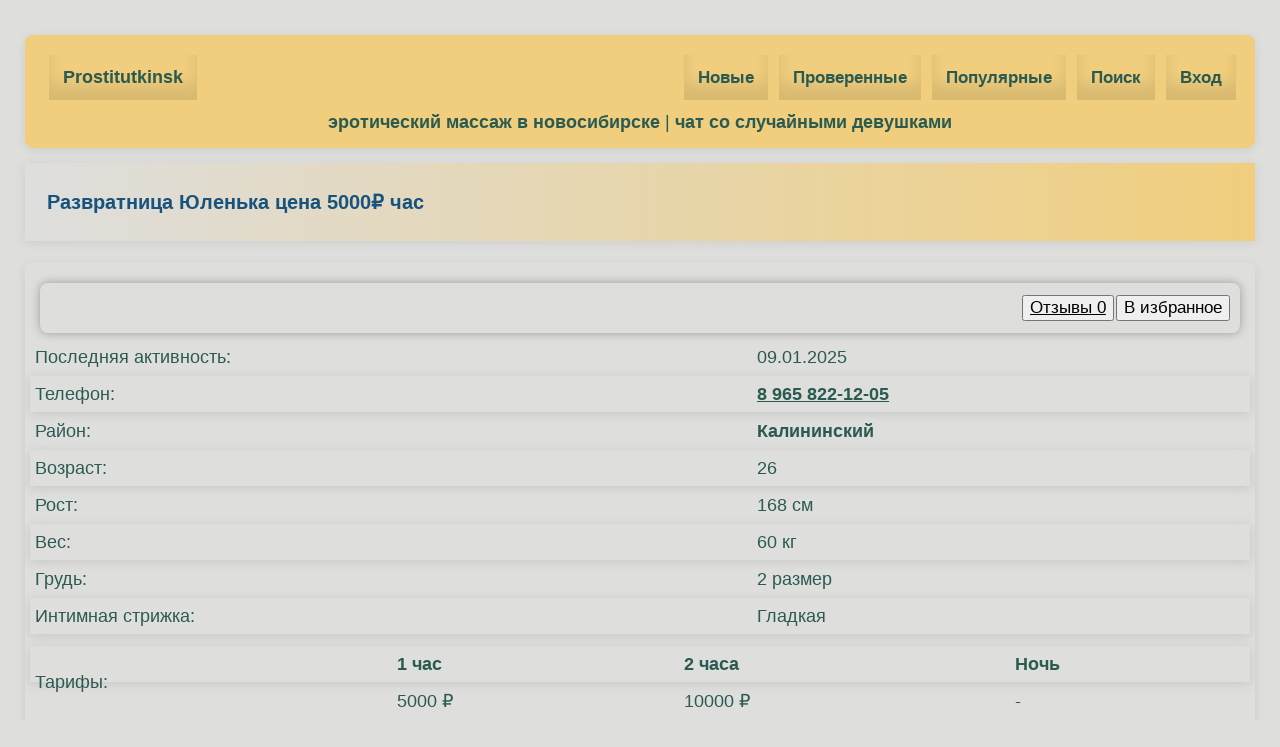

--- FILE ---
content_type: text/html; charset=UTF-8
request_url: https://prostitutkinsk.com/389/yulenka/
body_size: 3327
content:
<!DOCTYPE html>
<html lang="ru">
<head>
    <meta charset="utf-8"/>
    <title>Развратница Юленька цена 5000&#8381; час, возраст 26</title>
    <meta name="description" content="Смотреть анкету развратница Юленька 26 лет, район Калининский. Цена 5000&#8381; час. ☎️ 8 965 822-12-05"/>
    <meta name="viewport" content="width=device-width" />
    <link rel="canonical" href="https://prostitutkinsk.com/389/yulenka/" />
        <link rel="alternate" media="only screen and (max-width: 640px)" href="https://m.prostitutkinsk.com/389/yulenka/">
    <link rel="alternate" media="handheld" href="https://m.prostitutkinsk.com/389/yulenka/">
        <link rel="shortcut icon" href="https://prostitutkinsk.com/favicon.ico" type="image/x-icon">
    <meta name="format-detection" content="telephone=no"/>
    <meta name="theme-color" content="#ffffff">
    <link rel="preload" href="https://prostitutkinsk.com/style.css" as="style">
    <link href="https://prostitutkinsk.com/style.css" rel="stylesheet">
    <script src="https://prostitutkinsk.com/js/jquery-3.6.0.min.js"></script>
    <script src="https://prostitutkinsk.com/js/lazy.min.js"></script>
</head>
<body><div class="top-menu">
    <div style="max-width: 1400px;margin:0 auto;">
<div class="logo"><a href="/" title="Главная страница prostitutkinsk.com">Prostitutkinsk</a></div>
<div class="categories">

    <a href="/novie/">Новые</a>
    <a href="/proverennie/">Проверенные</a>
    <a href="/populyarnie/">Популярные</a>
    <a href="/poisk/">Поиск</a> <a rel="nofollow" href="/login">Вход</a>
</div>
    <a href="https://nsk.erobodio.ru" target="_blank">эротический массаж в новосибирске</a> | 
    <a href="https://randdiva.com/ru/" target="_blank">чат со случайными девушками</a>
    </div>
</div>
<div style="max-width: 1400px;margin:0 auto;">
<style type="text/css">
        form {
            border-radius: 8px;
            box-shadow: 0px 0px 10px rgba(0, 0, 0, 0.3);
            padding: 10px;
            margin:5px 10px;
        }

        form input[type="text"], form textarea, form input[type="number"] {
            display: block;
            padding: 10px;
            margin: 10px 0;
            width: 70%;
            border: 2px solid #18537e;
            border-radius: 4px;
            background-color: transparent;
            transition: all 0.3s;
        }

        form input[type="text"]:focus, form textarea:focus, form input[type="number"]:focus {
            outline: none;
            border-color: rgba(43, 90, 81, 0.9);
            box-shadow: 0px 0px 10px rgba(92, 151, 209, 0.5);
        }

        form input[type="submit"] {
            padding: 10px;
            border: none;
            border-radius: 4px;
            background-color: #18537e;
            text-decoration:underline;
            cursor: pointer;
            transition: all 0.3s;
            margin-top:10px;
            color:#ffffff;
        }

        form input[type="submit"]:hover {
            background-color: rgba(43, 90, 81, 0.9);
        }

        form a {
            color: #0095da;
            text-decoration: none;
            transition: all 0.3s;
        }

        form a:hover {
            color: #0073b2;
        }
        table a {
            color: #0073b2;
        }
        .part {
            padding:10px; box-shadow: 0 2px 10px rgba(0, 0, 0, 0.1);
        }
</style>
<div class="h1-bar">
<h1>Развратница Юленька цена 5000&#8381; час</h1>
</div>
<div style="background: transparent;" class="mysexfoto">
<form align="right" style="z-index: 5;" action="" method="post">
<button style="font-size:17px;margin:2px;"><a rel="nofollow" style="color:#000;font-weight:normal;" href="#comments">Отзывы 0</a></button><button style="font-size:17px;" type="submit" name="likes"> В избранное </button></form><table style="width:100%;" border="0" cellspacing="1" cellpadding="4">
<tr><td>Последняя активность: </td> <td>09.01.2025</td></tr>
<tr class="part"><td>Телефон: </td> <td><a rel="nofollow" href="tel:8 965 822-12-05" >8 965 822-12-05</a> </td></tr>
<tr><td>Район: </td> <td><b>Калининский</b></td></tr>
<tr class="part"><td>Возраст: </td> <td>26</td></tr>
<tr><td>Рост: </td> <td>168 см</td></tr> 
<tr class="part" ><td>Вес: </td> <td>60 кг</td></tr>
<tr><td>Грудь: </td> <td>2 размер</td></tr><tr class="part"><td>Интимная стрижка:</td> <td>Гладкая</td></tr></table>

<table style="width:100%;margin:10px 0;" border="0" cellspacing="1" cellpadding="4">
<tr class="part"><td rowspan="2">Тарифы:</td> <td><b>1 час</b></td> <td><b>2 часа</b></td> <td><b>Ночь</b></td></tr>

<tr><td>5000 ₽</td><td>10000 ₽</td><td>-</td></tr>
</table><div id="mysex"><div class="gava"><a href="/thumb/2hdrHZ8TRa.jpg" target="_blank">
  <img src="[data-uri]" class="lazy" data-src="/thumb/thumbs/2hdrHZ8TRa.jpg" alt="Фото #1"/>
  </a></div> <div class="gava"><a href="/thumb/54Ry2NsDy3.jpg" target="_blank">
  <img src="[data-uri]" class="lazy" data-src="/thumb/thumbs/54Ry2NsDy3.jpg" alt="Фото #2"/>
  </a></div> <div class="gava"><a href="/thumb/FHbrEdzKET.jpg" target="_blank">
  <img src="[data-uri]" class="lazy" data-src="/thumb/thumbs/FHbrEdzKET.jpg" alt="Фото #3"/>
  </a></div> <div class="gava"><a href="/thumb/HyB8HSYY8F.jpg" target="_blank">
  <img src="[data-uri]" class="lazy" data-src="/thumb/thumbs/HyB8HSYY8F.jpg" alt="Фото #4"/>
  </a></div> <div class="gava"><a href="/thumb/Df7SG73fYB.jpg" target="_blank">
  <img src="[data-uri]" class="lazy" data-src="/thumb/thumbs/Df7SG73fYB.jpg" alt="Фото #5"/>
  </a></div> <div class="gava"><a href="/thumb/h28YdfzSyZ.jpg" target="_blank">
  <img src="[data-uri]" class="lazy" data-src="/thumb/thumbs/h28YdfzSyZ.jpg" alt="Фото #6"/>
  </a></div> 
</div><h2 class="part">О себе:</h2>
<p style="padding:10px;">
Здорово, я развратница Юленька. Мне 25 и я работаю на районе "Калининский", предоставляю следующие услуги: <i>Классический секс, Оральный секс, Анальный секс, Принимаю кунилингус, Минет без презерватива, Эротический массаж, </i> буду рада если ты мне позвонишь по номеру <u>8 965 822-12-05</u>.
</p><table style="width:100%;margin:10px 0;" border="0" cellspacing="1" cellpadding="4">
<caption style="font-size:19px;margin:5px 5px 15px 5px;font-weight:bold;">Услуги</caption><tr class="part">
    <td style="padding:10px;font-weight:bold;width:50%;border-right:1px solid;">Секс:</td> <td style="padding:10px;font-weight:bold;width:50%;border-left:1px solid;">Дополнительно:</td> </tr>
    <tr><td><div style="font-size:19px;padding:3px;">&raquo; <a href="/klassicheskii-seks/">Классический секс</a> </div>
	<div style="font-size:19px;padding:3px;">&raquo; <a href="/oralnii-seks/">Оральный секс</a> </div>
	<div style="font-size:19px;padding:3px;">&raquo; <a href="/analnii-seks/">Анальный секс</a> </div>
	<div style="font-size:19px;padding:3px;">&raquo; <a href="/prinimayu-kunilingus/">Принимаю кунилингус</a> </div>
	<div style="font-size:19px;padding:3px;">&raquo; <a href="/minet-bez-prezervativa/">Минет без презерватива</a> </div>
	<div style="font-size:19px;padding:3px;">&raquo; <a href="/eroticheskii-massaj/">Эротический массаж</a> </div>
	</td><td><div style="font-size:19px;padding:3px;">&raquo; <a href="/seks-s-semeinimi-parami/">Секс с семейными парами</a> </div>
	<div style="font-size:19px;padding:3px;">&raquo; <a href="/lesbiiskii-seks/">Лесбийский секс</a> </div>
	<div style="font-size:19px;padding:3px;">&raquo; <a href="/rolevie-igri/">Ролевые игры</a> </div>
	<div style="font-size:19px;padding:3px;">&raquo; <a href="/igrushki/">Игрушки</a> </div>
	<div style="font-size:19px;padding:3px;">&raquo; <a href="/zolotoi-dojd/">Золотой дождь</a> </div>
	<div style="font-size:19px;padding:3px;">&raquo; <a href="/eskort/">Эскорт</a> </div>
	</td> </tr>
</table>
<p class="part" id="comments">Отзывы: (0)</p>
<form id="myForm" action="" method="post" onsubmit="return showAlert();">
<input type="text" placeholder="Имя:" required name="name" value=""/>
<textarea placeholder="Текст:" required name="text" value=""></textarea>
<input style="font-size:18px;" type="submit" name="komm" value="Отправить">
</form>
<script>
function showAlert() {
    if (document.getElementById('myForm').checkValidity()) {
        alert('Отправлено на модерацию');
        return true;
    } else {
        return false;
    }
}
</script>
</div><div style="text-align:center;" class="mysexfoto">
    ⏪ <a rel="nofollow" style="font-size:20px; cursor:pointer;" onclick="window.close()">Вернуться назад</a>
    </div><p style="text-align:left;font-size:19px;margin:20px 7px;"><a href="/">Проститутки Новосибирска</a> &raquo; Юленька</p></div>
<div class="footer">
<div class="banner-footer">
    <a href="https://topabudhabiescort.com/" title="Abu Dhabi Escort" target="_blank">
      <img src="/img/topabudhabi.png" alt="Top Abu Dhabi Escort">
    </a>
    <a href="https://dubailuxuryescort.com/" title="Premium Sex Services" target="_blank">
      <img src="/img/luxuryescort.png" alt="Premium Sex Services Dubai">
    </a>
    <a href="https://dubailuxuryescort.net/" title="Dubai Escort Verified Profiles" target="_blank">
      <img src="/img/escortnet.png" alt="Dubai Escort Profiles ">
    </a>
</div>
    <p><img style="width:280px; height:30px; max-width:100%;" src="[data-uri]" class="lazy" data-src="/img/mail3.png" alt="mail" /></p>
    <p>2025 © prostitutkinsk.com — Проститутки Новосибирска</p>
</div>
<a rel="nofollow" href="#" class="scrollup"></a>
<script defer src="https://static.cloudflareinsights.com/beacon.min.js/vcd15cbe7772f49c399c6a5babf22c1241717689176015" integrity="sha512-ZpsOmlRQV6y907TI0dKBHq9Md29nnaEIPlkf84rnaERnq6zvWvPUqr2ft8M1aS28oN72PdrCzSjY4U6VaAw1EQ==" data-cf-beacon='{"version":"2024.11.0","token":"4e8a489c8aeb4a7bb793f305ab20f237","r":1,"server_timing":{"name":{"cfCacheStatus":true,"cfEdge":true,"cfExtPri":true,"cfL4":true,"cfOrigin":true,"cfSpeedBrain":true},"location_startswith":null}}' crossorigin="anonymous"></script>
</body></html>

--- FILE ---
content_type: text/css
request_url: https://prostitutkinsk.com/style.css
body_size: 945
content:
body {
    margin: 0 auto;
    background: #dededd;
    color: #2b5a51;
    font-family: 'Arial', sans-serif;
    font-size: 18px;
    text-align: center;
    line-height: 1.6;
    padding: 20px;
}

a, a:visited, a:link, a:active {
    color: #2b5a51;
    transition: color 0.3s, transform 0.3s;
    font-weight: bold;
    text-decoration: none;
}

a:hover {
    color: #18537e;
    transform: scale(1.05);
}

h1, h2 {
    margin: 20px 10px;
}

h1 {
    font-size: 20px;
    color: #18537e;
    margin: 15px 7px;
}

.h1-bar {
    background: linear-gradient(to left, #f0ce7d, #dededd);
    box-shadow: 0 4px 8px rgba(0, 0, 0, 0.08);
    text-align: left;
    margin: 5px;
    padding: 8px 15px;
}

.name, .info, .top-menu, .mysexfoto, .navi, .footer, .nav-bar {
    box-shadow: 0 2px 8px rgba(0, 0, 0, 0.08);
    border-radius: 8px;
    margin: 15px 5px;
    padding: 12px 15px;
}

.navi:hover {
    box-shadow: 0 4px 12px rgba(0, 0, 0, 0.1);
    transform: translateY(-3px);
}

h2 {
    margin: 7px;
    font-size: 18px;
}

p {
    margin: 6px;
}

.h1-bar, .name, .info, .top-menu, .mysexfoto, .navi, .footer, .nav-bar {
    box-shadow: 0 2px 10px rgba(0, 0, 0, 0.08);
}

.name {
    padding: 12px 16px;
    line-height: 25px;
    font-size: 18px;
    background: #f0ce7d;
    z-index: 3;
}

.info {
    position: absolute;
    padding: 5px 12px;
    line-height: 25px;
    background: rgba(209, 235, 247, 0.8);
    z-index: 3;
    font-weight: bold;
    margin: 2px;
}

.zvonok, .anketa, .proverka, .video, .myprofile {
    color: #ffffff;
}

.zvonok {
    top: 40px;
    background: rgba(240, 206, 125, 0.9);
}

.anketa {
    top: 0;
    right: 0;
    background: #18537e;
    font-size: 19px;
}

.proverka {
    right: 0;
    background: rgba(43, 90, 81, 0.9);
    top: 40px;
    font-size: 15px;
}

.video {
    right: 0;
    background: rgba(43, 90, 81, 0.9);
    top: 80px;
    font-size: 15px;
}

.myprofile {
    top: 110px;
    background: rgba(24, 83, 126, 0.9);
    font-size: 15px;
}

.chas {
    bottom: 8px;
    right: 0;
}

.rost {
    bottom: 8px;
    left: 0;
}

.logo {
    float: left;
}

.logo a {
    font-size: 18px;
    height: 45px;
    display: inline-block;
    line-height: 45px;
    padding: 0 14px;
    box-shadow: inset 0 -15px 15px rgba(0, 0, 0, 0.1);
    margin: 8px;
}

.categories {
    text-align: right;
}

.categories a {
    height: 45px;
    line-height: 45px;
    display: inline-block;
    font-size: 17px;
    padding: 0 14px;
    box-shadow: inset 0 -15px 15px rgba(0, 0, 0, 0.1);
    margin: 8px 3px;
}

.top-menu {
    padding: 12px 16px;
    background: #f0ce7d;
}

.mysexfoto {
    display: inline-block;
    text-align: justify;
    padding: 16px 5px;
    background: #dededd;
    border-radius: 8px;
    margin: 16px 5px;
}

.mysexfoto a {
    text-decoration:underline;
}

.navi {
    padding: 8px 10px;
    background-color: #ffffff;
    display: inline-block;
    margin: 3px;
    transition: background-color 0.3s, box-shadow 0.3s;
}

.navi a {
    padding: 8px 12px;
}

.navi:hover {
    background-color: #f0f0f0;
    box-shadow: 0 4px 8px rgba(0, 0, 0, 0.08);
}

.banner-footer {
  display: flex;
  justify-content: center;
  gap: 5px;
  padding: 15px 0;
  background-color: #dededd;
  border-top: 1px solid #ddd;
  flex-wrap: wrap;
}

.banner-footer a {
  display: block;
  margin: 0 5px;
}

.banner-footer a img {
  width: 122px;
  height: 47px;
  display: block;
}

.footer {
    padding: 12px 16px;
    background: #f0ce7d;
    bottom: 0;
}

.nav-bar {
    text-align: center;
    margin: 5px;
}

.scrollup {
    width: 40px;
    height: 40px;
    opacity: 0.7;
    position: fixed;
    bottom: 20px;
    right: 20px;
    display: none;
    background: url("/img/icon_top.png") no-repeat;
    z-index: 6;
}

#mysex {
    margin: 0 auto;
    padding: 0;
    text-align: center;
}

#mysex .gava {
    display: inline-block;
    width: 300px;
    padding: 0;
    height: auto;
    margin: 2px auto;
    position: relative;
    top: 0;
}

#mysex .gava img {
    width: 300px;
    height: 420px;
}

@media screen and (min-width: 1921px) {
    #mysex {
        width: 1850px;
    }
}

@media screen and (max-width: 560px) {
    #mysex .gava {
        position: relative;
        display: inline-block;
        width: 100%;
        height: auto;
        padding: 0;
    }

    #mysex .gava img {
        width: 100%;
        height: 100%;
    }

    #mysex {
        width: 100%;
    }

    .anketa {
        font-size: 22px;
    }

    .mysexfoto {
        display: block;
    }
    body {
        padding: 10px;
    }
    h1, h2 {
        margin: 15px 5px;
    }
}